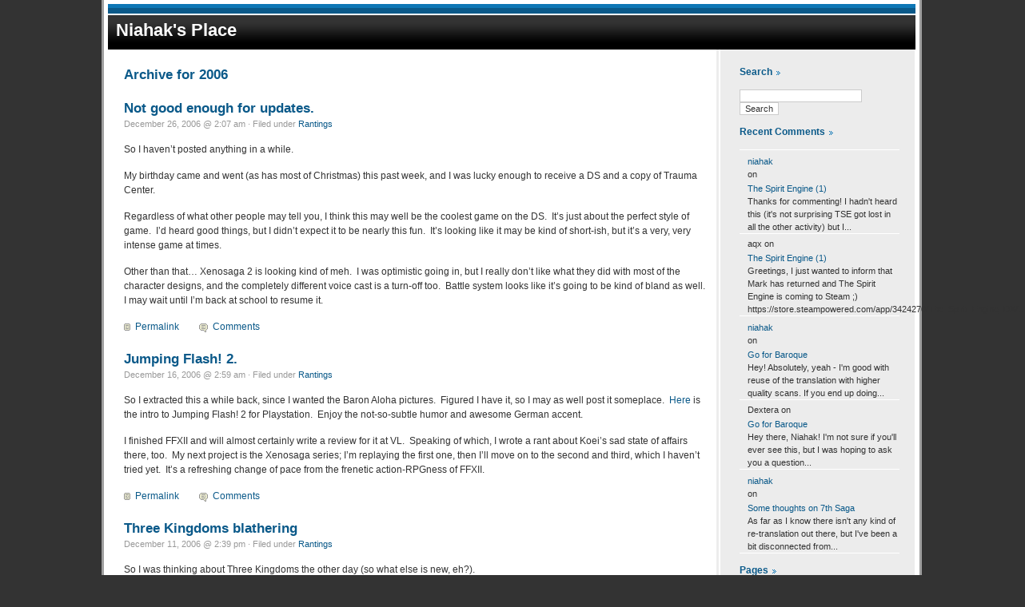

--- FILE ---
content_type: text/html; charset=UTF-8
request_url: https://www.niahak.org/2006/
body_size: 10840
content:
<!DOCTYPE html PUBLIC "-//W3C//DTD XHTML 1.0 Transitional//EN" "http://www.w3.org/TR/xhtml1/DTD/xhtml1-transitional.dtd">
<html xmlns="http://www.w3.org/1999/xhtml">

<head profile="http://gmpg.org/xfn/11">
	<meta http-equiv="Content-Type" content="text/html; charset=UTF-8" />

	<title>Niahak&#039;s Place</title>
	
	<meta name="generator" content="WordPress 6.9" /> <!-- leave this for stats -->

	<style type="text/css" media="screen">
		@import url( https://www.niahak.org/wordpress/wp-content/themes/phoenixblue/style.css );
	</style>
	
	<link rel="alternate" type="application/rss+xml" title="RSS 2.0" href="https://www.niahak.org/feed/" />
	<link rel="alternate" type="text/xml" title="RSS .92" href="https://www.niahak.org/feed/rss/" />
	<link rel="alternate" type="application/atom+xml" title="Atom 0.3" href="https://www.niahak.org/feed/atom/" />
	<link rel="pingback" href="https://www.niahak.org/wordpress/xmlrpc.php" />

		<link rel='archives' title='July 2025' href='https://www.niahak.org/2025/07/' />
	<link rel='archives' title='May 2025' href='https://www.niahak.org/2025/05/' />
	<link rel='archives' title='April 2025' href='https://www.niahak.org/2025/04/' />
	<link rel='archives' title='January 2025' href='https://www.niahak.org/2025/01/' />
	<link rel='archives' title='November 2024' href='https://www.niahak.org/2024/11/' />
	<link rel='archives' title='March 2024' href='https://www.niahak.org/2024/03/' />
	<link rel='archives' title='December 2023' href='https://www.niahak.org/2023/12/' />
	<link rel='archives' title='October 2023' href='https://www.niahak.org/2023/10/' />
	<link rel='archives' title='September 2023' href='https://www.niahak.org/2023/09/' />
	<link rel='archives' title='August 2023' href='https://www.niahak.org/2023/08/' />
	<link rel='archives' title='March 2023' href='https://www.niahak.org/2023/03/' />
	<link rel='archives' title='January 2023' href='https://www.niahak.org/2023/01/' />
	<link rel='archives' title='November 2022' href='https://www.niahak.org/2022/11/' />
	<link rel='archives' title='October 2022' href='https://www.niahak.org/2022/10/' />
	<link rel='archives' title='September 2022' href='https://www.niahak.org/2022/09/' />
	<link rel='archives' title='August 2022' href='https://www.niahak.org/2022/08/' />
	<link rel='archives' title='June 2022' href='https://www.niahak.org/2022/06/' />
	<link rel='archives' title='May 2022' href='https://www.niahak.org/2022/05/' />
	<link rel='archives' title='April 2022' href='https://www.niahak.org/2022/04/' />
	<link rel='archives' title='March 2022' href='https://www.niahak.org/2022/03/' />
	<link rel='archives' title='December 2021' href='https://www.niahak.org/2021/12/' />
	<link rel='archives' title='June 2015' href='https://www.niahak.org/2015/06/' />
	<link rel='archives' title='June 2014' href='https://www.niahak.org/2014/06/' />
	<link rel='archives' title='August 2013' href='https://www.niahak.org/2013/08/' />
	<link rel='archives' title='June 2013' href='https://www.niahak.org/2013/06/' />
	<link rel='archives' title='April 2013' href='https://www.niahak.org/2013/04/' />
	<link rel='archives' title='February 2013' href='https://www.niahak.org/2013/02/' />
	<link rel='archives' title='November 2012' href='https://www.niahak.org/2012/11/' />
	<link rel='archives' title='September 2012' href='https://www.niahak.org/2012/09/' />
	<link rel='archives' title='July 2012' href='https://www.niahak.org/2012/07/' />
	<link rel='archives' title='April 2012' href='https://www.niahak.org/2012/04/' />
	<link rel='archives' title='February 2012' href='https://www.niahak.org/2012/02/' />
	<link rel='archives' title='January 2012' href='https://www.niahak.org/2012/01/' />
	<link rel='archives' title='November 2011' href='https://www.niahak.org/2011/11/' />
	<link rel='archives' title='September 2011' href='https://www.niahak.org/2011/09/' />
	<link rel='archives' title='August 2011' href='https://www.niahak.org/2011/08/' />
	<link rel='archives' title='July 2011' href='https://www.niahak.org/2011/07/' />
	<link rel='archives' title='June 2011' href='https://www.niahak.org/2011/06/' />
	<link rel='archives' title='May 2011' href='https://www.niahak.org/2011/05/' />
	<link rel='archives' title='April 2011' href='https://www.niahak.org/2011/04/' />
	<link rel='archives' title='March 2011' href='https://www.niahak.org/2011/03/' />
	<link rel='archives' title='February 2011' href='https://www.niahak.org/2011/02/' />
	<link rel='archives' title='December 2010' href='https://www.niahak.org/2010/12/' />
	<link rel='archives' title='October 2010' href='https://www.niahak.org/2010/10/' />
	<link rel='archives' title='September 2010' href='https://www.niahak.org/2010/09/' />
	<link rel='archives' title='August 2010' href='https://www.niahak.org/2010/08/' />
	<link rel='archives' title='June 2010' href='https://www.niahak.org/2010/06/' />
	<link rel='archives' title='May 2010' href='https://www.niahak.org/2010/05/' />
	<link rel='archives' title='April 2010' href='https://www.niahak.org/2010/04/' />
	<link rel='archives' title='January 2010' href='https://www.niahak.org/2010/01/' />
	<link rel='archives' title='October 2009' href='https://www.niahak.org/2009/10/' />
	<link rel='archives' title='September 2009' href='https://www.niahak.org/2009/09/' />
	<link rel='archives' title='August 2009' href='https://www.niahak.org/2009/08/' />
	<link rel='archives' title='July 2009' href='https://www.niahak.org/2009/07/' />
	<link rel='archives' title='June 2009' href='https://www.niahak.org/2009/06/' />
	<link rel='archives' title='May 2009' href='https://www.niahak.org/2009/05/' />
	<link rel='archives' title='April 2009' href='https://www.niahak.org/2009/04/' />
	<link rel='archives' title='March 2009' href='https://www.niahak.org/2009/03/' />
	<link rel='archives' title='February 2009' href='https://www.niahak.org/2009/02/' />
	<link rel='archives' title='January 2009' href='https://www.niahak.org/2009/01/' />
	<link rel='archives' title='December 2008' href='https://www.niahak.org/2008/12/' />
	<link rel='archives' title='November 2008' href='https://www.niahak.org/2008/11/' />
	<link rel='archives' title='October 2008' href='https://www.niahak.org/2008/10/' />
	<link rel='archives' title='September 2008' href='https://www.niahak.org/2008/09/' />
	<link rel='archives' title='August 2008' href='https://www.niahak.org/2008/08/' />
	<link rel='archives' title='July 2008' href='https://www.niahak.org/2008/07/' />
	<link rel='archives' title='June 2008' href='https://www.niahak.org/2008/06/' />
	<link rel='archives' title='May 2008' href='https://www.niahak.org/2008/05/' />
	<link rel='archives' title='April 2008' href='https://www.niahak.org/2008/04/' />
	<link rel='archives' title='March 2008' href='https://www.niahak.org/2008/03/' />
	<link rel='archives' title='February 2008' href='https://www.niahak.org/2008/02/' />
	<link rel='archives' title='January 2008' href='https://www.niahak.org/2008/01/' />
	<link rel='archives' title='November 2007' href='https://www.niahak.org/2007/11/' />
	<link rel='archives' title='October 2007' href='https://www.niahak.org/2007/10/' />
	<link rel='archives' title='September 2007' href='https://www.niahak.org/2007/09/' />
	<link rel='archives' title='August 2007' href='https://www.niahak.org/2007/08/' />
	<link rel='archives' title='July 2007' href='https://www.niahak.org/2007/07/' />
	<link rel='archives' title='June 2007' href='https://www.niahak.org/2007/06/' />
	<link rel='archives' title='May 2007' href='https://www.niahak.org/2007/05/' />
	<link rel='archives' title='April 2007' href='https://www.niahak.org/2007/04/' />
	<link rel='archives' title='March 2007' href='https://www.niahak.org/2007/03/' />
	<link rel='archives' title='February 2007' href='https://www.niahak.org/2007/02/' />
	<link rel='archives' title='January 2007' href='https://www.niahak.org/2007/01/' />
	<link rel='archives' title='December 2006' href='https://www.niahak.org/2006/12/' />
	<link rel='archives' title='November 2006' href='https://www.niahak.org/2006/11/' />
	<link rel='archives' title='May 2006' href='https://www.niahak.org/2006/05/' />
	<link rel='archives' title='April 2006' href='https://www.niahak.org/2006/04/' />
	<link rel='archives' title='March 2006' href='https://www.niahak.org/2006/03/' />
	<link rel='archives' title='December 2005' href='https://www.niahak.org/2005/12/' />
	<link rel='archives' title='November 2005' href='https://www.niahak.org/2005/11/' />
	<link rel='archives' title='October 2005' href='https://www.niahak.org/2005/10/' />
	<link rel='archives' title='July 2005' href='https://www.niahak.org/2005/07/' />
	<link rel='archives' title='June 2005' href='https://www.niahak.org/2005/06/' />

	<meta name='robots' content='max-image-preview:large' />
<style id='wp-img-auto-sizes-contain-inline-css' type='text/css'>
img:is([sizes=auto i],[sizes^="auto," i]){contain-intrinsic-size:3000px 1500px}
/*# sourceURL=wp-img-auto-sizes-contain-inline-css */
</style>
<style id='wp-emoji-styles-inline-css' type='text/css'>

	img.wp-smiley, img.emoji {
		display: inline !important;
		border: none !important;
		box-shadow: none !important;
		height: 1em !important;
		width: 1em !important;
		margin: 0 0.07em !important;
		vertical-align: -0.1em !important;
		background: none !important;
		padding: 0 !important;
	}
/*# sourceURL=wp-emoji-styles-inline-css */
</style>
<style id='wp-block-library-inline-css' type='text/css'>
:root{--wp-block-synced-color:#7a00df;--wp-block-synced-color--rgb:122,0,223;--wp-bound-block-color:var(--wp-block-synced-color);--wp-editor-canvas-background:#ddd;--wp-admin-theme-color:#007cba;--wp-admin-theme-color--rgb:0,124,186;--wp-admin-theme-color-darker-10:#006ba1;--wp-admin-theme-color-darker-10--rgb:0,107,160.5;--wp-admin-theme-color-darker-20:#005a87;--wp-admin-theme-color-darker-20--rgb:0,90,135;--wp-admin-border-width-focus:2px}@media (min-resolution:192dpi){:root{--wp-admin-border-width-focus:1.5px}}.wp-element-button{cursor:pointer}:root .has-very-light-gray-background-color{background-color:#eee}:root .has-very-dark-gray-background-color{background-color:#313131}:root .has-very-light-gray-color{color:#eee}:root .has-very-dark-gray-color{color:#313131}:root .has-vivid-green-cyan-to-vivid-cyan-blue-gradient-background{background:linear-gradient(135deg,#00d084,#0693e3)}:root .has-purple-crush-gradient-background{background:linear-gradient(135deg,#34e2e4,#4721fb 50%,#ab1dfe)}:root .has-hazy-dawn-gradient-background{background:linear-gradient(135deg,#faaca8,#dad0ec)}:root .has-subdued-olive-gradient-background{background:linear-gradient(135deg,#fafae1,#67a671)}:root .has-atomic-cream-gradient-background{background:linear-gradient(135deg,#fdd79a,#004a59)}:root .has-nightshade-gradient-background{background:linear-gradient(135deg,#330968,#31cdcf)}:root .has-midnight-gradient-background{background:linear-gradient(135deg,#020381,#2874fc)}:root{--wp--preset--font-size--normal:16px;--wp--preset--font-size--huge:42px}.has-regular-font-size{font-size:1em}.has-larger-font-size{font-size:2.625em}.has-normal-font-size{font-size:var(--wp--preset--font-size--normal)}.has-huge-font-size{font-size:var(--wp--preset--font-size--huge)}.has-text-align-center{text-align:center}.has-text-align-left{text-align:left}.has-text-align-right{text-align:right}.has-fit-text{white-space:nowrap!important}#end-resizable-editor-section{display:none}.aligncenter{clear:both}.items-justified-left{justify-content:flex-start}.items-justified-center{justify-content:center}.items-justified-right{justify-content:flex-end}.items-justified-space-between{justify-content:space-between}.screen-reader-text{border:0;clip-path:inset(50%);height:1px;margin:-1px;overflow:hidden;padding:0;position:absolute;width:1px;word-wrap:normal!important}.screen-reader-text:focus{background-color:#ddd;clip-path:none;color:#444;display:block;font-size:1em;height:auto;left:5px;line-height:normal;padding:15px 23px 14px;text-decoration:none;top:5px;width:auto;z-index:100000}html :where(.has-border-color){border-style:solid}html :where([style*=border-top-color]){border-top-style:solid}html :where([style*=border-right-color]){border-right-style:solid}html :where([style*=border-bottom-color]){border-bottom-style:solid}html :where([style*=border-left-color]){border-left-style:solid}html :where([style*=border-width]){border-style:solid}html :where([style*=border-top-width]){border-top-style:solid}html :where([style*=border-right-width]){border-right-style:solid}html :where([style*=border-bottom-width]){border-bottom-style:solid}html :where([style*=border-left-width]){border-left-style:solid}html :where(img[class*=wp-image-]){height:auto;max-width:100%}:where(figure){margin:0 0 1em}html :where(.is-position-sticky){--wp-admin--admin-bar--position-offset:var(--wp-admin--admin-bar--height,0px)}@media screen and (max-width:600px){html :where(.is-position-sticky){--wp-admin--admin-bar--position-offset:0px}}

/*# sourceURL=wp-block-library-inline-css */
</style><style id='global-styles-inline-css' type='text/css'>
:root{--wp--preset--aspect-ratio--square: 1;--wp--preset--aspect-ratio--4-3: 4/3;--wp--preset--aspect-ratio--3-4: 3/4;--wp--preset--aspect-ratio--3-2: 3/2;--wp--preset--aspect-ratio--2-3: 2/3;--wp--preset--aspect-ratio--16-9: 16/9;--wp--preset--aspect-ratio--9-16: 9/16;--wp--preset--color--black: #000000;--wp--preset--color--cyan-bluish-gray: #abb8c3;--wp--preset--color--white: #ffffff;--wp--preset--color--pale-pink: #f78da7;--wp--preset--color--vivid-red: #cf2e2e;--wp--preset--color--luminous-vivid-orange: #ff6900;--wp--preset--color--luminous-vivid-amber: #fcb900;--wp--preset--color--light-green-cyan: #7bdcb5;--wp--preset--color--vivid-green-cyan: #00d084;--wp--preset--color--pale-cyan-blue: #8ed1fc;--wp--preset--color--vivid-cyan-blue: #0693e3;--wp--preset--color--vivid-purple: #9b51e0;--wp--preset--gradient--vivid-cyan-blue-to-vivid-purple: linear-gradient(135deg,rgb(6,147,227) 0%,rgb(155,81,224) 100%);--wp--preset--gradient--light-green-cyan-to-vivid-green-cyan: linear-gradient(135deg,rgb(122,220,180) 0%,rgb(0,208,130) 100%);--wp--preset--gradient--luminous-vivid-amber-to-luminous-vivid-orange: linear-gradient(135deg,rgb(252,185,0) 0%,rgb(255,105,0) 100%);--wp--preset--gradient--luminous-vivid-orange-to-vivid-red: linear-gradient(135deg,rgb(255,105,0) 0%,rgb(207,46,46) 100%);--wp--preset--gradient--very-light-gray-to-cyan-bluish-gray: linear-gradient(135deg,rgb(238,238,238) 0%,rgb(169,184,195) 100%);--wp--preset--gradient--cool-to-warm-spectrum: linear-gradient(135deg,rgb(74,234,220) 0%,rgb(151,120,209) 20%,rgb(207,42,186) 40%,rgb(238,44,130) 60%,rgb(251,105,98) 80%,rgb(254,248,76) 100%);--wp--preset--gradient--blush-light-purple: linear-gradient(135deg,rgb(255,206,236) 0%,rgb(152,150,240) 100%);--wp--preset--gradient--blush-bordeaux: linear-gradient(135deg,rgb(254,205,165) 0%,rgb(254,45,45) 50%,rgb(107,0,62) 100%);--wp--preset--gradient--luminous-dusk: linear-gradient(135deg,rgb(255,203,112) 0%,rgb(199,81,192) 50%,rgb(65,88,208) 100%);--wp--preset--gradient--pale-ocean: linear-gradient(135deg,rgb(255,245,203) 0%,rgb(182,227,212) 50%,rgb(51,167,181) 100%);--wp--preset--gradient--electric-grass: linear-gradient(135deg,rgb(202,248,128) 0%,rgb(113,206,126) 100%);--wp--preset--gradient--midnight: linear-gradient(135deg,rgb(2,3,129) 0%,rgb(40,116,252) 100%);--wp--preset--font-size--small: 13px;--wp--preset--font-size--medium: 20px;--wp--preset--font-size--large: 36px;--wp--preset--font-size--x-large: 42px;--wp--preset--spacing--20: 0.44rem;--wp--preset--spacing--30: 0.67rem;--wp--preset--spacing--40: 1rem;--wp--preset--spacing--50: 1.5rem;--wp--preset--spacing--60: 2.25rem;--wp--preset--spacing--70: 3.38rem;--wp--preset--spacing--80: 5.06rem;--wp--preset--shadow--natural: 6px 6px 9px rgba(0, 0, 0, 0.2);--wp--preset--shadow--deep: 12px 12px 50px rgba(0, 0, 0, 0.4);--wp--preset--shadow--sharp: 6px 6px 0px rgba(0, 0, 0, 0.2);--wp--preset--shadow--outlined: 6px 6px 0px -3px rgb(255, 255, 255), 6px 6px rgb(0, 0, 0);--wp--preset--shadow--crisp: 6px 6px 0px rgb(0, 0, 0);}:where(.is-layout-flex){gap: 0.5em;}:where(.is-layout-grid){gap: 0.5em;}body .is-layout-flex{display: flex;}.is-layout-flex{flex-wrap: wrap;align-items: center;}.is-layout-flex > :is(*, div){margin: 0;}body .is-layout-grid{display: grid;}.is-layout-grid > :is(*, div){margin: 0;}:where(.wp-block-columns.is-layout-flex){gap: 2em;}:where(.wp-block-columns.is-layout-grid){gap: 2em;}:where(.wp-block-post-template.is-layout-flex){gap: 1.25em;}:where(.wp-block-post-template.is-layout-grid){gap: 1.25em;}.has-black-color{color: var(--wp--preset--color--black) !important;}.has-cyan-bluish-gray-color{color: var(--wp--preset--color--cyan-bluish-gray) !important;}.has-white-color{color: var(--wp--preset--color--white) !important;}.has-pale-pink-color{color: var(--wp--preset--color--pale-pink) !important;}.has-vivid-red-color{color: var(--wp--preset--color--vivid-red) !important;}.has-luminous-vivid-orange-color{color: var(--wp--preset--color--luminous-vivid-orange) !important;}.has-luminous-vivid-amber-color{color: var(--wp--preset--color--luminous-vivid-amber) !important;}.has-light-green-cyan-color{color: var(--wp--preset--color--light-green-cyan) !important;}.has-vivid-green-cyan-color{color: var(--wp--preset--color--vivid-green-cyan) !important;}.has-pale-cyan-blue-color{color: var(--wp--preset--color--pale-cyan-blue) !important;}.has-vivid-cyan-blue-color{color: var(--wp--preset--color--vivid-cyan-blue) !important;}.has-vivid-purple-color{color: var(--wp--preset--color--vivid-purple) !important;}.has-black-background-color{background-color: var(--wp--preset--color--black) !important;}.has-cyan-bluish-gray-background-color{background-color: var(--wp--preset--color--cyan-bluish-gray) !important;}.has-white-background-color{background-color: var(--wp--preset--color--white) !important;}.has-pale-pink-background-color{background-color: var(--wp--preset--color--pale-pink) !important;}.has-vivid-red-background-color{background-color: var(--wp--preset--color--vivid-red) !important;}.has-luminous-vivid-orange-background-color{background-color: var(--wp--preset--color--luminous-vivid-orange) !important;}.has-luminous-vivid-amber-background-color{background-color: var(--wp--preset--color--luminous-vivid-amber) !important;}.has-light-green-cyan-background-color{background-color: var(--wp--preset--color--light-green-cyan) !important;}.has-vivid-green-cyan-background-color{background-color: var(--wp--preset--color--vivid-green-cyan) !important;}.has-pale-cyan-blue-background-color{background-color: var(--wp--preset--color--pale-cyan-blue) !important;}.has-vivid-cyan-blue-background-color{background-color: var(--wp--preset--color--vivid-cyan-blue) !important;}.has-vivid-purple-background-color{background-color: var(--wp--preset--color--vivid-purple) !important;}.has-black-border-color{border-color: var(--wp--preset--color--black) !important;}.has-cyan-bluish-gray-border-color{border-color: var(--wp--preset--color--cyan-bluish-gray) !important;}.has-white-border-color{border-color: var(--wp--preset--color--white) !important;}.has-pale-pink-border-color{border-color: var(--wp--preset--color--pale-pink) !important;}.has-vivid-red-border-color{border-color: var(--wp--preset--color--vivid-red) !important;}.has-luminous-vivid-orange-border-color{border-color: var(--wp--preset--color--luminous-vivid-orange) !important;}.has-luminous-vivid-amber-border-color{border-color: var(--wp--preset--color--luminous-vivid-amber) !important;}.has-light-green-cyan-border-color{border-color: var(--wp--preset--color--light-green-cyan) !important;}.has-vivid-green-cyan-border-color{border-color: var(--wp--preset--color--vivid-green-cyan) !important;}.has-pale-cyan-blue-border-color{border-color: var(--wp--preset--color--pale-cyan-blue) !important;}.has-vivid-cyan-blue-border-color{border-color: var(--wp--preset--color--vivid-cyan-blue) !important;}.has-vivid-purple-border-color{border-color: var(--wp--preset--color--vivid-purple) !important;}.has-vivid-cyan-blue-to-vivid-purple-gradient-background{background: var(--wp--preset--gradient--vivid-cyan-blue-to-vivid-purple) !important;}.has-light-green-cyan-to-vivid-green-cyan-gradient-background{background: var(--wp--preset--gradient--light-green-cyan-to-vivid-green-cyan) !important;}.has-luminous-vivid-amber-to-luminous-vivid-orange-gradient-background{background: var(--wp--preset--gradient--luminous-vivid-amber-to-luminous-vivid-orange) !important;}.has-luminous-vivid-orange-to-vivid-red-gradient-background{background: var(--wp--preset--gradient--luminous-vivid-orange-to-vivid-red) !important;}.has-very-light-gray-to-cyan-bluish-gray-gradient-background{background: var(--wp--preset--gradient--very-light-gray-to-cyan-bluish-gray) !important;}.has-cool-to-warm-spectrum-gradient-background{background: var(--wp--preset--gradient--cool-to-warm-spectrum) !important;}.has-blush-light-purple-gradient-background{background: var(--wp--preset--gradient--blush-light-purple) !important;}.has-blush-bordeaux-gradient-background{background: var(--wp--preset--gradient--blush-bordeaux) !important;}.has-luminous-dusk-gradient-background{background: var(--wp--preset--gradient--luminous-dusk) !important;}.has-pale-ocean-gradient-background{background: var(--wp--preset--gradient--pale-ocean) !important;}.has-electric-grass-gradient-background{background: var(--wp--preset--gradient--electric-grass) !important;}.has-midnight-gradient-background{background: var(--wp--preset--gradient--midnight) !important;}.has-small-font-size{font-size: var(--wp--preset--font-size--small) !important;}.has-medium-font-size{font-size: var(--wp--preset--font-size--medium) !important;}.has-large-font-size{font-size: var(--wp--preset--font-size--large) !important;}.has-x-large-font-size{font-size: var(--wp--preset--font-size--x-large) !important;}
/*# sourceURL=global-styles-inline-css */
</style>

<style id='classic-theme-styles-inline-css' type='text/css'>
/*! This file is auto-generated */
.wp-block-button__link{color:#fff;background-color:#32373c;border-radius:9999px;box-shadow:none;text-decoration:none;padding:calc(.667em + 2px) calc(1.333em + 2px);font-size:1.125em}.wp-block-file__button{background:#32373c;color:#fff;text-decoration:none}
/*# sourceURL=/wp-includes/css/classic-themes.min.css */
</style>
<link rel='stylesheet' id='decent-comments-widget-css' href='https://www.niahak.org/wordpress/wp-content/plugins/decent-comments/css/decent-comments-widget.css' type='text/css' media='all' />
<link rel="https://api.w.org/" href="https://www.niahak.org/wp-json/" /><link rel="EditURI" type="application/rsd+xml" title="RSD" href="https://www.niahak.org/wordpress/xmlrpc.php?rsd" />
<meta name="generator" content="WordPress 6.9" />
</head>

<body>

<div id="wrapper">

<div class="pusher"></div>
<div id="header">
	<div class="nav_title">
		<h1><a href="https://www.niahak.org">Niahak&#039;s Place</a></h1>
	</div>
</div>

<div id="content">
		
				
				<h2>Archive for 2006</h2>

				
				
			<div class="post">
	
				<h2 class="posttitle" id="post-71"><a href="https://www.niahak.org/2006/12/not-good-enough-for-updates/" rel="bookmark" title="Permanent link to Not good enough for updates.">Not good enough for updates.</a></h2>
			
				<p class="postmeta"> 
				December 26, 2006 @ 2:07 am 
				&#183; Filed under <a href="https://www.niahak.org/category/rantings/" rel="category tag">Rantings</a>								</p>
			
				<div class="postentry">
				<p>So I haven&#8217;t posted anything in a while.</p>
<p>My birthday came and went (as has most of Christmas) this past week, and I was lucky enough to receive a DS and a copy of Trauma Center.</p>
<p>Regardless of what other people may tell you, I think this may well be the coolest game on the DS.  It&#8217;s just about the perfect style of game.  I&#8217;d heard good things, but I didn&#8217;t expect it to be nearly this fun.  It&#8217;s looking like it may be kind of short-ish, but it&#8217;s a very, very intense game at times.</p>
<p>Other than that&#8230; Xenosaga 2 is looking kind of meh.  I was optimistic going in, but I really don&#8217;t like what they did with most of the character designs, and the completely different voice cast is a turn-off too.  Battle system looks like it&#8217;s going to be kind of bland as well.  I may wait until I&#8217;m back at school to resume it.</p>
				</div>
			
				<p class="postfeedback">
				<a href="https://www.niahak.org/2006/12/not-good-enough-for-updates/" rel="bookmark" title="Permanent link to Not good enough for updates." class="permalink">Permalink</a>
				<a href="https://www.niahak.org/2006/12/not-good-enough-for-updates/#respond" class="commentslink" >Comments</a>				</p>
				
				<!--
				<rdf:RDF xmlns:rdf="http://www.w3.org/1999/02/22-rdf-syntax-ns#"
			xmlns:dc="http://purl.org/dc/elements/1.1/"
			xmlns:trackback="http://madskills.com/public/xml/rss/module/trackback/">
		<rdf:Description rdf:about="https://www.niahak.org/2006/12/not-good-enough-for-updates/"
    dc:identifier="https://www.niahak.org/2006/12/not-good-enough-for-updates/"
    dc:title="Not good enough for updates."
    trackback:ping="https://www.niahak.org/2006/12/not-good-enough-for-updates/trackback/" />
</rdf:RDF>				-->
			
			</div>
				
				
			<div class="post">
	
				<h2 class="posttitle" id="post-70"><a href="https://www.niahak.org/2006/12/jumping-flash-2/" rel="bookmark" title="Permanent link to Jumping Flash! 2.">Jumping Flash! 2.</a></h2>
			
				<p class="postmeta"> 
				December 16, 2006 @ 2:59 am 
				&#183; Filed under <a href="https://www.niahak.org/category/rantings/" rel="category tag">Rantings</a>								</p>
			
				<div class="postentry">
				<p><!--StartFragment -->So I extracted this a while back, since I wanted the Baron Aloha pictures.  Figured I have it, so I may as well post it someplace.  <a href="http://www.niahak.org/jf2_intro.avi">Here</a> is the intro to Jumping Flash! 2 for Playstation.  Enjoy the not-so-subtle humor and awesome German accent.</p>
<p>I finished FFXII and will almost certainly write a review for it at VL.  Speaking of which, I wrote a rant about Koei&#8217;s sad state of affairs there, too.  My next project is the Xenosaga series; I&#8217;m replaying the first one, then I&#8217;ll move on to the second and third, which I haven&#8217;t tried yet.  It&#8217;s a refreshing change of pace from the frenetic action-RPGness of FFXII.</p>
				</div>
			
				<p class="postfeedback">
				<a href="https://www.niahak.org/2006/12/jumping-flash-2/" rel="bookmark" title="Permanent link to Jumping Flash! 2." class="permalink">Permalink</a>
				<a href="https://www.niahak.org/2006/12/jumping-flash-2/#respond" class="commentslink" >Comments</a>				</p>
				
				<!--
				<rdf:RDF xmlns:rdf="http://www.w3.org/1999/02/22-rdf-syntax-ns#"
			xmlns:dc="http://purl.org/dc/elements/1.1/"
			xmlns:trackback="http://madskills.com/public/xml/rss/module/trackback/">
		<rdf:Description rdf:about="https://www.niahak.org/2006/12/jumping-flash-2/"
    dc:identifier="https://www.niahak.org/2006/12/jumping-flash-2/"
    dc:title="Jumping Flash! 2."
    trackback:ping="https://www.niahak.org/2006/12/jumping-flash-2/trackback/" />
</rdf:RDF>				-->
			
			</div>
				
				
			<div class="post">
	
				<h2 class="posttitle" id="post-69"><a href="https://www.niahak.org/2006/12/three-kingdoms-blathering/" rel="bookmark" title="Permanent link to Three Kingdoms blathering">Three Kingdoms blathering</a></h2>
			
				<p class="postmeta"> 
				December 11, 2006 @ 2:39 pm 
				&#183; Filed under <a href="https://www.niahak.org/category/rantings/" rel="category tag">Rantings</a>								</p>
			
				<div class="postentry">
				<p>So I was thinking about Three Kingdoms the other day (so what else is new, eh?).</p>
<p>My favorite character is not one of the major players, nor one of the more spectacular generals.  He&#8217;s a general by the name of Cheng Pu, who served the Sun family.  But I hadn&#8217;t really realized why.  He embodies three characteristics that I feel are important:</p>
<ul>
<li>Loyalty / Honor: After his liege Sun Jian died, he refused to debase himself by taking rank under Yuan Shu, choosing instead to serve Jian&#8217;s son Ce as retainer.</li>
<li>Reliability: Cheng Pu was easily one of Wu&#8217;s most steady generals.  He never lost a single duel, and distinguished himself in every engagement in which he was involved.</li>
<li>Self-improvement: Though his age and rank made him initially dislike &#8211; and insult &#8211; the younger Zhou Yu who had been appointed above him, once he realized Yu was worthy of his respect, he was quick to apologize for his earlier mistake and aided Zhou Yu in both Chi Bi and the campaigns thereafter.</li>
</ul>
<p>Cheng Pu&#8217;s story is probably one of the more believable ones in the novel, as it has him doing nothing that could really be doubted.  His historical biography is also relatively low on information, but from what I can tell, he was really one of the more impressive &#8211; and less well-known &#8211; officers of his time.</p>
<p>Sorry, just felt I had to post it somewhere.</p>
				</div>
			
				<p class="postfeedback">
				<a href="https://www.niahak.org/2006/12/three-kingdoms-blathering/" rel="bookmark" title="Permanent link to Three Kingdoms blathering" class="permalink">Permalink</a>
				<a href="https://www.niahak.org/2006/12/three-kingdoms-blathering/#respond" class="commentslink" >Comments</a>				</p>
				
				<!--
				<rdf:RDF xmlns:rdf="http://www.w3.org/1999/02/22-rdf-syntax-ns#"
			xmlns:dc="http://purl.org/dc/elements/1.1/"
			xmlns:trackback="http://madskills.com/public/xml/rss/module/trackback/">
		<rdf:Description rdf:about="https://www.niahak.org/2006/12/three-kingdoms-blathering/"
    dc:identifier="https://www.niahak.org/2006/12/three-kingdoms-blathering/"
    dc:title="Three Kingdoms blathering"
    trackback:ping="https://www.niahak.org/2006/12/three-kingdoms-blathering/trackback/" />
</rdf:RDF>				-->
			
			</div>
				
				
			<div class="post">
	
				<h2 class="posttitle" id="post-68"><a href="https://www.niahak.org/2006/12/ffxii-madness/" rel="bookmark" title="Permanent link to FFXII Madness">FFXII Madness</a></h2>
			
				<p class="postmeta"> 
				December 6, 2006 @ 2:24 pm 
				&#183; Filed under <a href="https://www.niahak.org/category/games/" rel="category tag">Games</a>, <a href="https://www.niahak.org/category/rantings/" rel="category tag">Rantings</a>								</p>
			
				<div class="postentry">
				<p>As you may know, I started playing FFXII 4-5 weeks ago.  Well, I&#8217;m finally nearing the end of it &#8211; 50+ hours of gameplay so far &#8211; and I&#8217;m still impressed.</p>
<p>I enjoyed Suikoden V more (obviously, since I beat it in maybe 2 weeks and it&#8217;s at least as long) but it&#8217;s still a decent game.  Just about the only part that is not good about it is the music.  I like game music to be a bit ambient in places, but it&#8217;s just too downplayed to be interesting.  But other than that&#8230; the battle system is solid, the story is fairly good (if a bit like Star Wars), characterization is okay, and (perhaps most importantly) Vaan isn&#8217;t Tidus (Vaan dresses slightly better and is less whiny).</p>
<p>I think the nicest part of the game is the translation.  The localization team used a good deal of old English grammar and style, which gives the game a feel similar to that of Dragon Quest VIII.  Probably the nicest translation for an FF game I&#8217;ve seen so far.</p>
<p>Also remotely related to FFXII, everyone I know is progressing faster than me.  One of my roommates and a friend have already beaten it once and are replaying it to break the game still more, while another roommate started playing it and is almost as far as me.  None of them had started the game 3 weeks ago.  The only reason I&#8217;m keeping up with <a target="_blank" href="http://www.lordyuanshu.com">Lord Yuan Shu</a> is because he got fed up with the side-quests and replayed Tactics for most of the past week instead.  The question is, am I just not as into the game as other people?  Am I slow at games (probably not)?  Or has Stepmania slowly crept in and stolen much of the time I would&#8217;ve spent playing FFXII?</p>
				</div>
			
				<p class="postfeedback">
				<a href="https://www.niahak.org/2006/12/ffxii-madness/" rel="bookmark" title="Permanent link to FFXII Madness" class="permalink">Permalink</a>
				<a href="https://www.niahak.org/2006/12/ffxii-madness/#comments" class="commentslink" >Comments (2)</a>				</p>
				
				<!--
				<rdf:RDF xmlns:rdf="http://www.w3.org/1999/02/22-rdf-syntax-ns#"
			xmlns:dc="http://purl.org/dc/elements/1.1/"
			xmlns:trackback="http://madskills.com/public/xml/rss/module/trackback/">
		<rdf:Description rdf:about="https://www.niahak.org/2006/12/ffxii-madness/"
    dc:identifier="https://www.niahak.org/2006/12/ffxii-madness/"
    dc:title="FFXII Madness"
    trackback:ping="https://www.niahak.org/2006/12/ffxii-madness/trackback/" />
</rdf:RDF>				-->
			
			</div>
				
				
			<div class="post">
	
				<h2 class="posttitle" id="post-67"><a href="https://www.niahak.org/2006/12/shoddy-translation-still-exists/" rel="bookmark" title="Permanent link to Shoddy translation still exists">Shoddy translation still exists</a></h2>
			
				<p class="postmeta"> 
				December 3, 2006 @ 5:21 pm 
				&#183; Filed under <a href="https://www.niahak.org/category/rantings/" rel="category tag">Rantings</a>								</p>
			
				<div class="postentry">
				<p>Here I thought Wild Arms: Alter Code F would be the worst example of a recent game that has an unintentionally bad translation.</p>
<p>Then I picked up a copy of Breath of Fire 2 for GBA. I&#8217;d heard a vagary or two, but nothing specific, and I don&#8217;t own the game for SNES, so I figured I&#8217;d grab it and play through it on a plane or two sometime.</p>
<p>The game itself is fairly good (though hard to read on my original-model GBA). The engine is solid, runs fairly fast, and all that. Music&#8217;s a bit repetetive, but there&#8217;s only so much that can be done on GBA anyway.</p>
<p>That&#8217;s where the good ends. I&#8217;m painfully aware of what the problem is; they translated without expanding the script, so they had huge space limitation issues. Same thing that happened with me and Jesus, with two major differences; they didn&#8217;t significantly reword to save space, and it&#8217;s a professional translation.</p>
<p>As a result, the translators occasionally use line breaks as a sentence-ender (which I made sure to avoid), and bother with periods about half the time. Plot is better-done, but townspeople talk is bad.<br />
It&#8217;s like if I were to write</p>
<p>sort of like this</p>
<p>But you never know if</p>
<p>I&#8217;m ending a sentence</p>
<p>I&#8217;m enjoying the game other than that, but  I wince every once in a while when I see something particularly bad.</p>
				</div>
			
				<p class="postfeedback">
				<a href="https://www.niahak.org/2006/12/shoddy-translation-still-exists/" rel="bookmark" title="Permanent link to Shoddy translation still exists" class="permalink">Permalink</a>
				<a href="https://www.niahak.org/2006/12/shoddy-translation-still-exists/#respond" class="commentslink" >Comments</a>				</p>
				
				<!--
				<rdf:RDF xmlns:rdf="http://www.w3.org/1999/02/22-rdf-syntax-ns#"
			xmlns:dc="http://purl.org/dc/elements/1.1/"
			xmlns:trackback="http://madskills.com/public/xml/rss/module/trackback/">
		<rdf:Description rdf:about="https://www.niahak.org/2006/12/shoddy-translation-still-exists/"
    dc:identifier="https://www.niahak.org/2006/12/shoddy-translation-still-exists/"
    dc:title="Shoddy translation still exists"
    trackback:ping="https://www.niahak.org/2006/12/shoddy-translation-still-exists/trackback/" />
</rdf:RDF>				-->
			
			</div>
				
				<div class="footnav">
			<div class="alignleft"><a href="https://www.niahak.org/2006/page/2/" >&laquo; Previous Entries</a></div>
			<div class="alignright"><a href="https://www.niahak.org/2006/page/2/" >Next Page &raquo;</a></div>
		</div>	
		
</div>

<div id="sidebar">

<ul>
	<li>
		<h2>Search</h2>
		<form method="get" action="/index.php">
<p>
<input type="text" value="" name="s" id="s" />
<input type="submit" value="Search" />
</p>
</form>	</li>
		
	<li>
	<h2>Recent Comments</h2>
	<div class="decent-comments"><ul><li><div class="comment"><span class="comment-author"><a href="http://www.niahak.org" class="url" rel="ugc">niahak</a></span><span class="comment-link"> on <a href="https://www.niahak.org/2008/10/the-spirit-engine-1/comment-page-1/#comment-118164">The Spirit Engine (1)</a></span><span class="comment-excerpt">Thanks for commenting! I hadn't heard this (it's not surprising TSE got lost in all the other activity) but I...</span></div></li><li><div class="comment"><span class="comment-author">aqx</span><span class="comment-link"> on <a href="https://www.niahak.org/2008/10/the-spirit-engine-1/comment-page-1/#comment-118142">The Spirit Engine (1)</a></span><span class="comment-excerpt">Greetings, I just wanted to inform that Mark has returned and The Spirit Engine is coming to Steam ;) https://store.steampowered.com/app/3424270/The_Spirit_Engine_DX/...</span></div></li><li><div class="comment"><span class="comment-author"><a href="http://www.niahak.org" class="url" rel="ugc">niahak</a></span><span class="comment-link"> on <a href="https://www.niahak.org/2009/05/go-for-baroque/comment-page-1/#comment-109154">Go for Baroque</a></span><span class="comment-excerpt">Hey! Absolutely, yeah - I'm good with reuse of the translation with higher quality scans. If you end up doing...</span></div></li><li><div class="comment"><span class="comment-author">Dextera</span><span class="comment-link"> on <a href="https://www.niahak.org/2009/05/go-for-baroque/comment-page-1/#comment-109148">Go for Baroque</a></span><span class="comment-excerpt">Hey there, Niahak! I'm not sure if you'll ever see this, but I was hoping to ask you a question...</span></div></li><li><div class="comment"><span class="comment-author"><a href="http://www.niahak.org" class="url" rel="ugc">niahak</a></span><span class="comment-link"> on <a href="https://www.niahak.org/2011/09/some-thoughts-on-7th-saga/comment-page-1/#comment-105183">Some thoughts on 7th Saga</a></span><span class="comment-excerpt">As far as I know there isn't any kind of re-translation out there, but I've been a bit disconnected from...</span></div></li></ul></div>	</li>
	<li>
		<h2>Pages</h2>
		<ul>
			<li class="page_item page-item-2"><a href="https://www.niahak.org/about/">About Website and Stuff</a></li>
<li class="page_item page-item-62"><a href="https://www.niahak.org/jesus-dreadful-bio-monster/">Jesus: Tale of the Dreadful Bio-Monster</a></li>
<li class="page_item page-item-63"><a href="https://www.niahak.org/jesus-translation/">Jesus Translation</a></li>
<li class="page_item page-item-92"><a href="https://www.niahak.org/final-fantasy-legend-2-faq/">My FAQs</a></li>
<li class="page_item page-item-109"><a href="https://www.niahak.org/der-langrisser-guide/">Der Langrisser Guide</a></li>
<li class="page_item page-item-150"><a href="https://www.niahak.org/destiny-of-an-editor/">Destiny of an Editor</a></li>
<li class="page_item page-item-320"><a href="https://www.niahak.org/quick-guide-game-dev-story-pc/">Quick Guide &#8211; Game Dev Story PC</a></li>
 
		</ul>
	</li>

	<li>
		<h2>Categories</h2>
		<ul>
				<li class="cat-item cat-item-5"><a href="https://www.niahak.org/category/books/">Books</a>
</li>
	<li class="cat-item cat-item-3"><a href="https://www.niahak.org/category/games/">Games</a>
<ul class='children'>
	<li class="cat-item cat-item-9"><a href="https://www.niahak.org/category/games/faqs/">FAQs</a>
</li>
	<li class="cat-item cat-item-6"><a href="https://www.niahak.org/category/games/game-of-the-moment/">Game of the Moment</a>
</li>
	<li class="cat-item cat-item-4"><a href="https://www.niahak.org/category/games/game-reviews/">Game Reviews</a>
</li>
</ul>
</li>
	<li class="cat-item cat-item-2"><a href="https://www.niahak.org/category/japan-photos/">Japan Stuff</a>
</li>
	<li class="cat-item cat-item-1"><a href="https://www.niahak.org/category/rantings/">Rantings</a>
</li>
	<li class="cat-item cat-item-8"><a href="https://www.niahak.org/category/three-kingdoms/">Three Kingdoms</a>
</li>
		</ul>
	</li>	

	<li>
		<h2>Archives</h2>
		<ul>
				<li><a href='https://www.niahak.org/2025/'>2025</a></li>
	<li><a href='https://www.niahak.org/2024/'>2024</a></li>
	<li><a href='https://www.niahak.org/2023/'>2023</a></li>
	<li><a href='https://www.niahak.org/2022/'>2022</a></li>
	<li><a href='https://www.niahak.org/2021/'>2021</a></li>
	<li><a href='https://www.niahak.org/2015/'>2015</a></li>
	<li><a href='https://www.niahak.org/2014/'>2014</a></li>
	<li><a href='https://www.niahak.org/2013/'>2013</a></li>
	<li><a href='https://www.niahak.org/2012/'>2012</a></li>
	<li><a href='https://www.niahak.org/2011/'>2011</a></li>
	<li><a href='https://www.niahak.org/2010/'>2010</a></li>
	<li><a href='https://www.niahak.org/2009/'>2009</a></li>
	<li><a href='https://www.niahak.org/2008/'>2008</a></li>
	<li><a href='https://www.niahak.org/2007/'>2007</a></li>
	<li><a href='https://www.niahak.org/2006/' aria-current="page">2006</a></li>
	<li><a href='https://www.niahak.org/2005/'>2005</a></li>
		</ul>
	</li>
	<li>
		<h2>Meta</h2>
		<ul>
						<li><a href="https://www.niahak.org/wordpress/wp-login.php">Log in</a></li>
			<li><a href="https://www.niahak.org/feed/" title="Syndicate this site using RSS 2.0"><abbr title="Really Simple Syndication">RSS</abbr> 2.0</a></li>
			<li><a href="https://www.niahak.org/feed/atom/" title="Syndicate this site using Atom">Atom</a></li>
			<li><a href="http://wordpress.org" title="Powered by WordPress, state-of-the-art semantic personal publishing platform.">WordPress</a></li>
			<li><a href="http://www.mikeschepker.com/wordpress/projects/" title="Phoenixblue by Mike Schepker & Phoenixrealm">PhoenixBlue</a></li>
					</ul>
	</li>
</ul>

</div>

<div id="footer">
<p>
</p>
</div>
<div class="pusher"></div>
</div>

<script type="speculationrules">
{"prefetch":[{"source":"document","where":{"and":[{"href_matches":"/*"},{"not":{"href_matches":["/wordpress/wp-*.php","/wordpress/wp-admin/*","/wordpress/wp-content/uploads/*","/wordpress/wp-content/*","/wordpress/wp-content/plugins/*","/wordpress/wp-content/themes/phoenixblue/*","/*\\?(.+)"]}},{"not":{"selector_matches":"a[rel~=\"nofollow\"]"}},{"not":{"selector_matches":".no-prefetch, .no-prefetch a"}}]},"eagerness":"conservative"}]}
</script>
<script id="wp-emoji-settings" type="application/json">
{"baseUrl":"https://s.w.org/images/core/emoji/17.0.2/72x72/","ext":".png","svgUrl":"https://s.w.org/images/core/emoji/17.0.2/svg/","svgExt":".svg","source":{"concatemoji":"https://www.niahak.org/wordpress/wp-includes/js/wp-emoji-release.min.js?ver=6.9"}}
</script>
<script type="module">
/* <![CDATA[ */
/*! This file is auto-generated */
const a=JSON.parse(document.getElementById("wp-emoji-settings").textContent),o=(window._wpemojiSettings=a,"wpEmojiSettingsSupports"),s=["flag","emoji"];function i(e){try{var t={supportTests:e,timestamp:(new Date).valueOf()};sessionStorage.setItem(o,JSON.stringify(t))}catch(e){}}function c(e,t,n){e.clearRect(0,0,e.canvas.width,e.canvas.height),e.fillText(t,0,0);t=new Uint32Array(e.getImageData(0,0,e.canvas.width,e.canvas.height).data);e.clearRect(0,0,e.canvas.width,e.canvas.height),e.fillText(n,0,0);const a=new Uint32Array(e.getImageData(0,0,e.canvas.width,e.canvas.height).data);return t.every((e,t)=>e===a[t])}function p(e,t){e.clearRect(0,0,e.canvas.width,e.canvas.height),e.fillText(t,0,0);var n=e.getImageData(16,16,1,1);for(let e=0;e<n.data.length;e++)if(0!==n.data[e])return!1;return!0}function u(e,t,n,a){switch(t){case"flag":return n(e,"\ud83c\udff3\ufe0f\u200d\u26a7\ufe0f","\ud83c\udff3\ufe0f\u200b\u26a7\ufe0f")?!1:!n(e,"\ud83c\udde8\ud83c\uddf6","\ud83c\udde8\u200b\ud83c\uddf6")&&!n(e,"\ud83c\udff4\udb40\udc67\udb40\udc62\udb40\udc65\udb40\udc6e\udb40\udc67\udb40\udc7f","\ud83c\udff4\u200b\udb40\udc67\u200b\udb40\udc62\u200b\udb40\udc65\u200b\udb40\udc6e\u200b\udb40\udc67\u200b\udb40\udc7f");case"emoji":return!a(e,"\ud83e\u1fac8")}return!1}function f(e,t,n,a){let r;const o=(r="undefined"!=typeof WorkerGlobalScope&&self instanceof WorkerGlobalScope?new OffscreenCanvas(300,150):document.createElement("canvas")).getContext("2d",{willReadFrequently:!0}),s=(o.textBaseline="top",o.font="600 32px Arial",{});return e.forEach(e=>{s[e]=t(o,e,n,a)}),s}function r(e){var t=document.createElement("script");t.src=e,t.defer=!0,document.head.appendChild(t)}a.supports={everything:!0,everythingExceptFlag:!0},new Promise(t=>{let n=function(){try{var e=JSON.parse(sessionStorage.getItem(o));if("object"==typeof e&&"number"==typeof e.timestamp&&(new Date).valueOf()<e.timestamp+604800&&"object"==typeof e.supportTests)return e.supportTests}catch(e){}return null}();if(!n){if("undefined"!=typeof Worker&&"undefined"!=typeof OffscreenCanvas&&"undefined"!=typeof URL&&URL.createObjectURL&&"undefined"!=typeof Blob)try{var e="postMessage("+f.toString()+"("+[JSON.stringify(s),u.toString(),c.toString(),p.toString()].join(",")+"));",a=new Blob([e],{type:"text/javascript"});const r=new Worker(URL.createObjectURL(a),{name:"wpTestEmojiSupports"});return void(r.onmessage=e=>{i(n=e.data),r.terminate(),t(n)})}catch(e){}i(n=f(s,u,c,p))}t(n)}).then(e=>{for(const n in e)a.supports[n]=e[n],a.supports.everything=a.supports.everything&&a.supports[n],"flag"!==n&&(a.supports.everythingExceptFlag=a.supports.everythingExceptFlag&&a.supports[n]);var t;a.supports.everythingExceptFlag=a.supports.everythingExceptFlag&&!a.supports.flag,a.supports.everything||((t=a.source||{}).concatemoji?r(t.concatemoji):t.wpemoji&&t.twemoji&&(r(t.twemoji),r(t.wpemoji)))});
//# sourceURL=https://www.niahak.org/wordpress/wp-includes/js/wp-emoji-loader.min.js
/* ]]> */
</script>

</body>
</html>


--- FILE ---
content_type: text/css
request_url: https://www.niahak.org/wordpress/wp-content/themes/phoenixblue/style.css
body_size: 1441
content:
/*  
Theme Name: PhoenixBlue
Theme URI: http://www.mikeschepker.com/wordpress/phoenixblu.zip
Description: A two column theme. Light and simple with blues, reds and greys. 
Version: 0.1
Author: Mike Schepker & David Peralty
Author URI: http://www.mikeschepker.com/wordpress/

Theme last updated: Jan 13, 2006
*/

/* Basics and Typography */
body {
	margin: 0;
	padding: 0;
	background: #333333;
	font-size: 78%;
	font-family: Verdana, Arial, Helvetica, sans-serif;
	color: #333;
	text-align: center;
}

h1, h2, h3, h4, h5, h6 {
	margin: 1.2em 0;
	font-family: Verdana, Arial, Helvetica, sans-serif;
}

h1 {
	font-size: 1.4em;
	color: #0a5989; 
}

h2 {
	font-size: 1.4em;
	color: #0a5989; 
}

h3 {
	font-size: 1.2em;
	color: #000;
}

h4 {
	font-size: 1.1em;
}

p {
	font-size: 1em;
	line-height: 1.5em;
	margin: 1.2em 0;
}

ol, ul {
	font-size: 1em;
	line-height: 1.5em;
	margin: 1.2em 0 1.2em 2em;
	padding: 0;
}

a {
	text-decoration: none;
}

a:link {
	color: #0a5989;
}

a:visited {
	color: #6E0909;
}

a:hover, a:active {
	color: #333333;
}

input, textarea, select {
	border: 1px solid #ccc;
	background-color: #fff;
	color: #333;
	font-size: 1em;
	font-family: "Lucida Sans Unicode", Tahoma, Arial, sans-serif;
}

blockquote {
	margin: 0 20px;
	padding: 0 20px;
	border-left: 4px solid #0a5989;
	font-size: 0.9em;
}

code {
	font-family: monospace;
	color: #666;
}

form, img {
	margin: 0;
	padding: 0;
	border: 0;
}

.small {
	font-size: 0.9em;
	color: #666;
}

/* Layout */

#wrapper {
	margin: 0px auto;
	padding-left: 5px;
	padding-right: 5px;
	width: 1010px;
	text-align: left;
	border-left: 3px solid #9F9F9F;
	border-right: 3px solid #9F9F9F;
	background: #fff url(images/background.jpg) repeat-y center right;
}

.pusher {
	height: 5px;
	background: #fff;
}

#header {
	padding-top: 20px;
	padding-left: 10px;
	background: #323232 url(images/header.jpg) repeat-x;
	height: 37px;
}

#header h1 {
	margin: 0px;
	font-size: 1.8em;
}

#header h1 a {
	text-decoration: none;
	color: #fff;
}
	
#content {
	float: left;
	padding: 0 20px;
	width: 770px;
	voice-family: "\"}\""; 
	voice-family: inherit;
	width: 730px;
} 

html>body #content {
	width: 730px;
}

* html #content {
	overflow: hidden;
	/* So IE won't break things */
}

#sidebar {
	float: left;
	padding: 1.8em 20px 0 20px;
	width: 250px;
	font-size: 0.9em;
	voice-family: "\"}\""; 
	voice-family: inherit;
	width: 200px;
} 

html>body #sidebar {
	width: 200px;
}

#footer {
	clear: both;
	font-size: 0.9em;
		text-align: right;
		font-family: Verdana, Geneva, Arial, Helvetica, sans-serif;
		color: #FFFFFF;
	}

#footer p {
	margin: 0;
	font-size: 0.9em;
	text-align: right;
	padding-right: 10px;
	background: #323232 url(images/footer.jpg) repeat-x;
	height: 47px;
}

#sidebar h2 {
	display: inline;
	margin: 1.2em 0 0.6em 0;
	padding: 0 10px 0 0;
	background: url(images/arrow.gif) no-repeat center right;
	font-size: 1.1em;
}

#sidebar ul {
	margin: 0;
	padding: 0;
	list-style-type: none;
}

#sidebar ul li {
}

#sidebar ul ul {
	margin: 1.2em 0;
	border-top: 1px solid #ffffff;
	background-color: #ececec;
}

#sidebar ul ul li {
	padding: 0 0 0 10px;
	border-bottom: 1px solid #fff;
}

#sidebar ul ul li a {
	display: block;
	margin: 0 0 0 -10px;
	padding: 2px 10px 0 10px;
	width: 190px;
	voice-family: "\"}\""; 
	voice-family: inherit;
	width: 170px;
} 

html>body #sidebar ul ul li a {
	width: 170px;
}

#sidebar ul ul li a:hover {
	background-color: #ffffff;
}

#sidebar ul ul ul {
	margin: 0;
	border: none;
}

#sidebar ul ul ul li {
	margin: 0 0 0 -10px;
	padding: 0 0 0 25px;
	border-bottom: none;
	border-top: 1px solid #ffffff;
}

#sidebar ul ul ul li a {
	margin: 0 0 0 -25px;
	padding: 2px 10px 0 25px;
	width: 190px;
	voice-family: "\"}\""; 
	voice-family: inherit;
	width: 155px;
} 

html>body #sidebar ul ul ul li a {
	width: 155px;
}

.posttitle {
	margin-bottom: 0;
	width: 100%;
	color: #0a5989;
	overflow: auto;
	/* Width and overflow to clear '.posttitle a' */
}

.posttitle a {
	float: left;
	padding: 0;
}

.posttitle a:link, .posttitle a:visited {
	color: #0a5989;	
}

.posttitle a:hover, .posttitle a:active {
	color: #af0101;
}

.postmeta {
	margin-top: 0;
	padding-top: 1px;
	font-size: 0.9em;
	color: #999999;
}

.permalink {
	margin: 0 1.8em 0 0;
	padding: 0 0 0 14px;
	background: url(images/permalink.gif) no-repeat center left;
}

.commentslink {
	padding: 0 0 0 17px;
	background: url(images/commentslink.gif) no-repeat center left;
}

#commentlist {
	margin: 1.2em 0;
	padding: 0;
	border-bottom: 1px solid #e8e7d0;
	list-style-type: none;
}

#commentlist li {
	border-top: 1px solid #e8e7d0;
	padding: 1px 20px;
	background-color: #ffffff;
}

.alt {
	background-color: #e9e9e9 !important;
}

.commenttitle {
	margin-bottom: 0;
	font-size: 1.1em;
}

.commentmeta {
	margin-top: 0;
	font-size: 0.9em;
	color: #999;
}

#miniflex {
	float: left;
	margin: 0;
	padding: 0 0px 5px 25px;
}

#miniflex li {
	float: left;
	margin: 0; 
	padding: 0;
	display: inline;
	list-style: none;
}
	
#miniflex a:link, #miniflex a:visited {
	float: left;
	font-size: 85%;
	line-height: 37px;
	font-weight: bold;
	margin: 0 0px 0 20px;
	text-decoration: none;
	color: #000;
}

#miniflex a.active:link, #miniflex a.active:visited, #miniflex a:hover {
	background: url(images/triangle.jpg) no-repeat bottom center;
	color: #222;
}

.nav_title{
	float: left;
}

.alignright {
	float: right;
}
	
.alignleft {
	float: left
}
	
.footnav {
	display: block;
	text-align: center;
	margin-top: 10px;
	margin-bottom: 45px;
}
